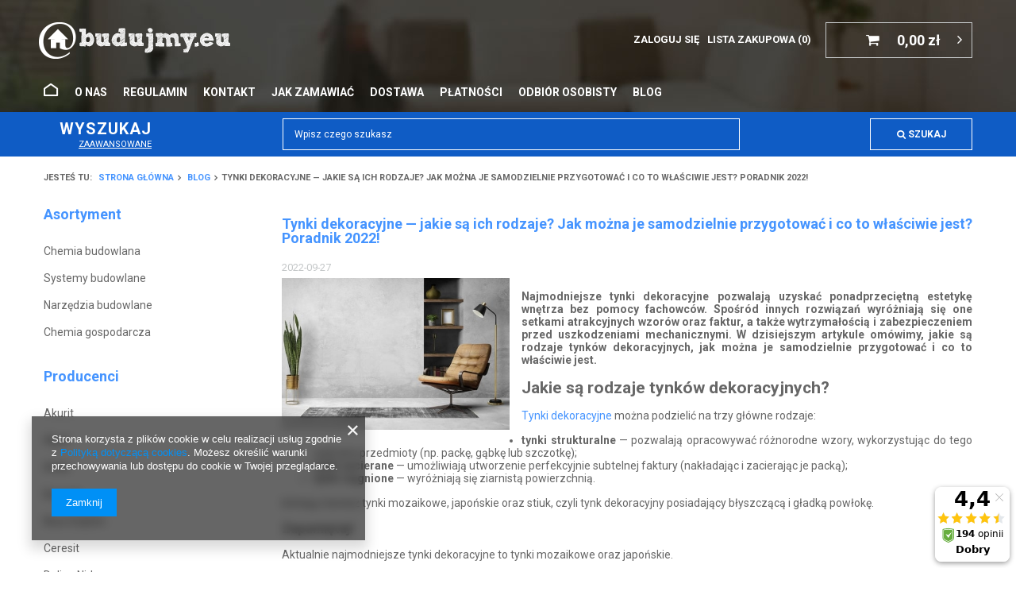

--- FILE ---
content_type: text/html; charset=utf-8
request_url: https://budujmy.eu/pl/blog/tynki-dekoracyjne-jakie-sa-ich-rodzaje-jak-mozna-je-samodzielnie-przygotowac-i-co-to-wlasciwie-jest-poradnik-2022-1664281552.html
body_size: 19431
content:
<!DOCTYPE html>
<html lang="pl" ><head><meta name='viewport' content='user-scalable=no, initial-scale = 1.0, maximum-scale = 1.0, width=device-width'/> <meta http-equiv="Content-Type" content="text/html; charset=utf-8"><meta http-equiv="X-UA-Compatible" content="IE=edge"><title>Tynki dekoracyjne — jakie są ich rodzaje? Jak można je samodzielnie przygotować i co to właściwie jest? Poradnik 2022! – Budujmy.eu</title><meta name="description" content="Tynki dekoracyjne — jakie są ich rodzaje? Jak można je samodzielnie przygotować i co to właściwie jest? Poradnik 2022! ⭐ Sprawdź! ⭐ Budujmy.eu"><link rel="icon" href="/gfx/pol/favicon.ico"><meta name="theme-color" content="#0090f6"><meta name="msapplication-navbutton-color" content="#0090f6"><meta name="apple-mobile-web-app-status-bar-style" content="#0090f6"><link rel="stylesheet" type="text/css" href="/gfx/pol/style.css.gzip?r=1614871998"><link rel="preload" as="font" type="font/woff" href="/gfx/pol/fontello.woff#1" crossorigin="anonymous"><link rel="preconnect" href="https://fonts.gstatic.com" crossorigin=""><link rel="preload" as="style" href="https://fonts.googleapis.com/css2?family=Roboto:wght@300;400;500;700"><link rel="stylesheet" media="print" onload="this.media='all'" href="https://fonts.googleapis.com/css2?family=Roboto:wght@300;400;500;700"><noscript><link rel="stylesheet" href="https://fonts.googleapis.com/css2?family=Roboto:wght@300;400;500;700"></noscript><script>
                    
                        var app_shop = {
                            urls: {
                                prefix: 'data="/gfx/'.replace('data="', '') + 'pol/'
                            },
                            vars: {},
                            txt: {},
                            fn: {},
                            fnrun: {},
                            files: []
                        };
                    </script><script src="/gfx/pol/shop.js.gzip?r=1614871998"></script><meta name="robots" content="index,follow"><meta name="rating" content="general"><meta name="Author" content="B plus B na bazie IdoSell (www.idosell.com/shop).">
<!-- Begin LoginOptions html -->

<style>
#client_new_social .service_item[data-name="service_Apple"]:before, 
#cookie_login_social_more .service_item[data-name="service_Apple"]:before,
.oscop_contact .oscop_login__service[data-service="Apple"]:before {
    display: block;
    height: 2.6rem;
    content: url('/gfx/standards/apple.svg?r=1743165583');
}
.oscop_contact .oscop_login__service[data-service="Apple"]:before {
    height: auto;
    transform: scale(0.8);
}
#client_new_social .service_item[data-name="service_Apple"]:has(img.service_icon):before,
#cookie_login_social_more .service_item[data-name="service_Apple"]:has(img.service_icon):before,
.oscop_contact .oscop_login__service[data-service="Apple"]:has(img.service_icon):before {
    display: none;
}
</style>

<!-- End LoginOptions html -->

<!-- Open Graph -->
<meta property="og:type" content="article"><meta property="og:url" content="https://budujmy.eu/pl/blog/tynki-dekoracyjne-jakie-sa-ich-rodzaje-jak-mozna-je-samodzielnie-przygotowac-i-co-to-wlasciwie-jest-poradnik-2022-1664281552.html
"><meta property="og:title" content="Tynki dekoracyjne — jakie są ich rodzaje? Jak można je samodzielnie przygotować i co to właściwie jest? Poradnik 2022!"><meta property="og:description" content="Nie wiesz, jakie są zalety wykorzystania tynków dekoracyjnych? Przeczytaj dzisiejszy artykuł i dowiedz się najważniejszych informacji o ozdabianiu wnętrza tynkami dekoracyjnymi. Podpowiadamy również, czym właściwie są te materiały! Zapraszamy do lektury dzisiejszego wpisu!"><meta property="og:site_name" content="B plus B"><meta property="og:locale" content="pl_PL"><meta property="og:image" content="https://budujmy.eu/data/include/img/news/1664281552.jpg"><meta property="og:image:width" content="500"><meta property="og:image:height" content="333"><link rel="manifest" href="https://budujmy.eu/data/include/pwa/1/manifest.json?t=3"><meta name="apple-mobile-web-app-capable" content="yes"><meta name="apple-mobile-web-app-status-bar-style" content="black"><meta name="apple-mobile-web-app-title" content="budujmy.eu"><link rel="apple-touch-icon" href="/data/include/pwa/1/icon-128.png"><link rel="apple-touch-startup-image" href="/data/include/pwa/1/logo-512.png" /><meta name="msapplication-TileImage" content="/data/include/pwa/1/icon-144.png"><meta name="msapplication-TileColor" content="#2F3BA2"><meta name="msapplication-starturl" content="/"><script type="application/javascript">var _adblock = true;</script><script async src="/data/include/advertising.js"></script><script type="application/javascript">var statusPWA = {
                online: {
                    txt: "Połączono z internetem",
                    bg: "#5fa341"
                },
                offline: {
                    txt: "Brak połączenia z internetem",
                    bg: "#eb5467"
                }
            }</script><script async type="application/javascript" src="/ajax/js/pwa_online_bar.js?v=1&r=6"></script><script >
window.dataLayer = window.dataLayer || [];
window.gtag = function gtag() {
dataLayer.push(arguments);
}
gtag('consent', 'default', {
'ad_storage': 'denied',
'analytics_storage': 'denied',
'ad_personalization': 'denied',
'ad_user_data': 'denied',
'wait_for_update': 500
});

gtag('set', 'ads_data_redaction', true);
</script><script  class='google_consent_mode_update'>
gtag('consent', 'update', {
'ad_storage': 'granted',
'analytics_storage': 'granted',
'ad_personalization': 'granted',
'ad_user_data': 'granted'
});
</script>
<!-- End Open Graph -->

<link rel="canonical" href="https://budujmy.eu/pl/blog/tynki-dekoracyjne-jakie-sa-ich-rodzaje-jak-mozna-je-samodzielnie-przygotowac-i-co-to-wlasciwie-jest-poradnik-2022-1664281552.html" />

                <!-- Global site tag (gtag.js) -->
                <script  async src="https://www.googletagmanager.com/gtag/js?id=AW-11011315539"></script>
                <script >
                    window.dataLayer = window.dataLayer || [];
                    window.gtag = function gtag(){dataLayer.push(arguments);}
                    gtag('js', new Date());
                    
                    gtag('config', 'AW-11011315539', {"allow_enhanced_conversions":true});
gtag('config', 'G-G3BP0X42QJ');

                </script>
                            <!-- Google Tag Manager -->
                    <script >(function(w,d,s,l,i){w[l]=w[l]||[];w[l].push({'gtm.start':
                    new Date().getTime(),event:'gtm.js'});var f=d.getElementsByTagName(s)[0],
                    j=d.createElement(s),dl=l!='dataLayer'?'&l='+l:'';j.async=true;j.src=
                    'https://www.googletagmanager.com/gtm.js?id='+i+dl;f.parentNode.insertBefore(j,f);
                    })(window,document,'script','dataLayer','GTM-NDKJKZ55 ');</script>
            <!-- End Google Tag Manager -->
<!-- Begin additional html or js -->


<!--22|1|20-->
<script>(function() {
  var _fbq = window._fbq || (window._fbq = []);
  if (!_fbq.loaded) {
    var fbds = document.createElement('script');
    fbds.async = true;
    fbds.src = '//connect.facebook.net/en_US/fbds.js';
    var s = document.getElementsByTagName('script')[0];
    s.parentNode.insertBefore(fbds, s);
    _fbq.loaded = true;
  }
  _fbq.push(['addPixelId', '326147427510554']);
})();
window._fbq = window._fbq || [];
window._fbq.push(['track', 'PixelInitialized', {}]);
</script>
<noscript><img height="1" width="1" alt="" style="display:none" src="https://www.facebook.com/tr?id=326147427510554&amp;ev=NoScript" /></noscript>
<!--30|1|26-->
<meta name="google-site-verification" content="cQffP4T7ArRxyiix1w4CC4P42RcUOUWSPA3qMITFNe8" />

<!-- End additional html or js -->
<script>(function(w,d,s,i,dl){w._ceneo = w._ceneo || function () {
w._ceneo.e = w._ceneo.e || []; w._ceneo.e.push(arguments); };
w._ceneo.e = w._ceneo.e || [];dl=dl===undefined?"dataLayer":dl;
const f = d.getElementsByTagName(s)[0], j = d.createElement(s); j.defer = true;
j.src = "https://ssl.ceneo.pl/ct/v5/script.js?accountGuid=" + i + "&t=" +
Date.now() + (dl ? "&dl=" + dl : ""); f.parentNode.insertBefore(j, f);
})(window, document, "script", "c287c25c-4d73-4b86-8e18-83e27d93a18a");</script>
</head><body><script>
                    var script = document.createElement('script');
                    script.src = app_shop.urls.prefix + 'envelope.js';

                    document.getElementsByTagName('body')[0].insertBefore(script, document.getElementsByTagName('body')[0].firstChild);
                </script><div id="container" class="blog-item_page container"><header class="d-flex flex-nowrap flex-md-wrap mx-md-n3 commercial_banner"><script class="ajaxLoad">
                app_shop.vars.vat_registered = "true";
                app_shop.vars.currency_format = "###,##0.00";
                
                    app_shop.vars.currency_before_value = false;
                
                    app_shop.vars.currency_space = true;
                
                app_shop.vars.symbol = "zł";
                app_shop.vars.id= "PLN";
                app_shop.vars.baseurl = "http://budujmy.eu/";
                app_shop.vars.sslurl= "https://budujmy.eu/";
                app_shop.vars.curr_url= "%2Fpl%2Fblog%2Ftynki-dekoracyjne-jakie-sa-ich-rodzaje-jak-mozna-je-samodzielnie-przygotowac-i-co-to-wlasciwie-jest-poradnik-2022-1664281552.html";
                

                var currency_decimal_separator = ',';
                var currency_grouping_separator = ' ';

                
                    app_shop.vars.blacklist_extension = ["exe","com","swf","js","php"];
                
                    app_shop.vars.blacklist_mime = ["application/javascript","application/octet-stream","message/http","text/javascript","application/x-deb","application/x-javascript","application/x-shockwave-flash","application/x-msdownload"];
                
                    app_shop.urls.contact = "/pl/contact.html";
                </script><div id="viewType" style="display:none"></div><div id="logo" class="col-md-3 d-flex align-items-center"><a href="/" target="_self"><img src="/data/gfx/mask/pol/logo_1_big.png" alt="Internetowy sklep budowlany" width="241" height="47"></a></div><div id="menu_settings" class="col-md-7 px-0 px-md-3 d-flex align-items-center justify-content-end"><div id="menu_additional"><a class="account_link" href="https://budujmy.eu/pl/login.html">Zaloguj się</a><a href="/basketedit.php?mode=2" class="wishlist_link">
                            Lista zakupowa
							<span>0</span></a></div></div><form action="https://budujmy.eu/pl/search.html" method="get" id="menu_search" class="col-md-4 d-md-none"><label class="d-md-none"><i class="icon-search"></i></label><div><div class="form-group"><input id="menu_search_text" type="text" name="text" class="catcomplete" placeholder="Wpisz czego szukasz"></div><button type="submit"><i class="icon-search"></i></button><a href="https://budujmy.eu/pl/searching.html" title=""><i class="icon-remove d-md-none"></i></a></div></form><div id="menu_basket" class="col-md-2 px-0 pr-md-3 topBasket"><a class="topBasket__sub" href="/basketedit.php"><span class="badge badge-info"></span><strong class="topBasket__price" style="display: none;">0,00 zł</strong></a><div class="topBasket__details --products" style="display: none;"><div class="topBasket__block --labels"><label class="topBasket__item --name">Produkt</label><label class="topBasket__item --sum">Ilość</label><label class="topBasket__item --prices">Cena</label></div><div class="topBasket__block --products"></div></div><div class="topBasket__details --shipping" style="display: none;"><span class="topBasket__name">Koszt dostawy od</span><span id="shipppingCost"></span></div><script>
                        app_shop.vars.cache_html = true;
                    </script></div><nav id="menu_categories3" class=" col-md-12 px-0 px-md-3"><div class="navbar-toggler"><i class="icon-reorder"></i></div><div class="navbar-collapse" id="menu_navbar3"><ul class="navbar-nav mx-md-n2"><li class="nav-item"><a  href="/" target="_self" title="Strona główna" class="nav-link nav-gfx" ><img alt="Strona główna" title="Strona główna" src="/data/gfx/pol/navigation/1_3_i_102.png"><span class="gfx_lvl_1 d-none">Strona główna</span></a></li><li class="nav-item"><a  href="/pl/about/o-nas-3.html" target="_self" title="O nas" class="nav-link" >O nas</a></li><li class="nav-item"><a  href="/pl/terms/regulamin-44.html" target="_self" title="Regulamin" class="nav-link" >Regulamin</a></li><li class="nav-item"><a  href="/contact.php" target="_self" title="Kontakt" class="nav-link" >Kontakt</a></li><li class="nav-item"><a  href="/pl/about/jak-zamawiac-14.html" target="_self" title="Jak zamawiać" class="nav-link" >Jak zamawiać</a></li><li class="nav-item"><a  href="/pl/about/dostawa-31.html" target="_self" title="Dostawa" class="nav-link" >Dostawa</a></li><li class="nav-item"><a  href="/pl/payments.html" target="_blank" title="Płatności" class="nav-link" >Płatności</a></li><li class="nav-item"><a  href="/pl/about/darmowy-odbior-osobisty-19.html" target="_self" title="Odbiór osobisty" class="nav-link" >Odbiór osobisty</a></li><li class="nav-item"><a  href="https://budujmy.eu/pl/blog.html" target="_self" title="Blog" class="nav-link" >Blog</a></li></ul></div></nav><form action="/search.php" method="get" id="menu_search_desktop" class="col-md-12 d-none d-md-block"><div class="menu_search_sub" action="https://budujmy.eu/pl/search.html"><div class="menu_search_label"><span class="label_txt">Wyszukaj</span><a href="/searching.php" title="Wyszukiwanie zaawansowane">Zaawansowane</a></div><div><div class="form-group"><input id="menu_search_text" type="text" name="text" class="catcomplete" placeholder="Wpisz czego szukasz"></div></div><button type="submit"><i class="icon-search"></i> Szukaj
                    </button></div></form><div class="breadcrumbs col-md-12"><div class="back_button"><button id="back_button"><i class="icon-angle-left"></i> Wstecz</button></div><div class="list_wrapper"><ol><li><span>Jesteś tu:  </span></li><li class="bc-main"><span><a href="/">Strona główna</a></span></li><li class="bc-blog-item"><a href="https://budujmy.eu/pl/blog.html">
                                    Blog
                                </a></li><li class="bc-active bc-blog-item"><span>Tynki dekoracyjne — jakie są ich rodzaje? Jak można je samodzielnie przygotować i co to właściwie jest? Poradnik 2022!</span></li></ol></div></div></header><div id="layout" class="row clearfix"><aside class="col-md-3"><nav id="menu_categories" class="col-md-12 px-0"><h2 class="big_label"><a href="/categories.php" title="Kliknij, by zobaczyć wszystkie kategorie">Asortyment</a></h2><button type="button" class="navbar-toggler"><i class="icon-reorder"></i></button><div class="navbar-collapse" id="menu_navbar"><ul class="navbar-nav"><li class="nav-item"><a  href="/pl/menu/chemia-budowlana-914.html" target="_self" title="Chemia budowlana" class="nav-link" >Chemia budowlana</a><ul class="navbar-subnav"><li class="nav-item"><a class="nav-link" href="/pl/menu/hydroizolacje-1012.html" target="_self">Hydroizolacje</a><ul class="navbar-subsubnav"><li class="nav-item"><a class="nav-link" href="/pl/menu/izolacje-bitumiczne-982.html" target="_self">Izolacje bitumiczne</a></li><li class="nav-item"><a class="nav-link" href="/pl/menu/izolacje-dachow-1189.html" target="_self">Izolacje dachów</a></li><li class="nav-item"><a class="nav-link" href="/pl/menu/folie-w-plynie-1072.html" target="_self">Folie w płynie</a></li><li class="nav-item"><a class="nav-link" href="/pl/menu/srodki-do-iniekcji-1045.html" target="_self">Środki do iniekcji</a></li><li class="nav-item"><a class="nav-link" href="/pl/menu/papy-w-plynie-931.html" target="_self">Papy w płynie</a></li><li class="nav-item"><a class="nav-link" href="/pl/menu/hydroizolacja-balkonu-tarasu-1073.html" target="_self">Hydroizolacja balkonu, tarasu</a></li><li class="nav-item"><a class="nav-link" href="/pl/menu/izolacja-fundamentow-1080.html" target="_self">Izolacja fundamentów</a></li></ul></li><li class="nav-item"><a class="nav-link" href="/pl/menu/uszczelniacze-1057.html" target="_self">Uszczelniacze</a><ul class="navbar-subsubnav"><li class="nav-item"><a class="nav-link" href="/pl/menu/uszczelniacze-uniwersalne-1280.html" target="_self">Uszczelniacze uniwersalne</a></li><li class="nav-item"><a class="nav-link" href="/pl/menu/uszczelnienia-dachowe-1188.html" target="_self">Uszczelnienia dachowe</a></li><li class="nav-item"><a class="nav-link" href="/pl/menu/akryle-978.html" target="_blank">Akryle</a></li><li class="nav-item"><a class="nav-link" href="/pl/parameters/piana-niskoprezna-482.html" target="_self">Piany</a></li><li class="nav-item"><a class="nav-link" href="/pl/menu/tasmy-usczelki-maty-1239.html" target="_self">Taśmy, usczelki, maty</a></li><li class="nav-item"><a class="nav-link" href="/pl/menu/uszczelniacze-dylatacyjne-1035.html" target="_self">Uszczelniacze dylatacyjne</a></li><li class="nav-item"><a class="nav-link" href="/pl/menu/uszczelniacze-kominkowe-i-wysokotemperaturowe-1041.html" target="_self">Uszczelniacze kominkowe i wysokotemperaturowe</a></li><li class="nav-item"><a class="nav-link" href="/pl/menu/uszczelniacze-kauczukowe-1240.html" target="_self">Uszczelniacze kauczukowe</a></li><li class="nav-item"><a class="nav-link" href="/pl/menu/sznury-dylatacyjne-1278.html" target="_self">Sznury dylatacyjne</a></li></ul></li><li class="nav-item"><a class="nav-link" href="/pl/menu/fugi-936.html" target="_self">Fugi</a><ul class="navbar-subsubnav"><li class="nav-item"><a class="nav-link" href="/pl/menu/fugi-cementowe-937.html" target="_self">Fugi cementowe</a></li><li class="nav-item"><a class="nav-link" href="/pl/menu/fuga-wodoszczelna-939.html" target="_self">Fuga wodoszczelna</a></li><li class="nav-item"><a class="nav-link" href="/pl/menu/fuga-epoksydowa-942.html" target="_self">Fuga epoksydowa</a></li><li class="nav-item"><a class="nav-link" href="/pl/menu/fuga-elastyczna-943.html" target="_self">Fuga elastyczna</a></li><li class="nav-item"><a class="nav-link" href="/pl/menu/fuga-do-kostki-brukowej-944.html" target="_self">Fuga do kostki brukowej</a></li><li class="nav-item"><a class="nav-link" href="/pl/menu/fuga-do-kamienia-naturalnego-1157.html" target="_self">Fuga do kamienia naturalnego </a></li><li class="nav-item"><a class="nav-link" href="/pl/menu/dodatki-do-fug-i-silikonow-1164.html" target="_self">Dodatki do fug i silikonów</a></li></ul></li><li class="nav-item"><a class="nav-link" href="/pl/menu/silikony-1028.html" target="_self">Silikony</a><ul class="navbar-subsubnav"><li class="nav-item"><a class="nav-link" href="/pl/menu/silikony-neutralne-1036.html" target="_self">Silikony neutralne</a></li><li class="nav-item"><a class="nav-link" href="/pl/menu/silikony-sanitarne-1037.html" target="_self">Silikony sanitarne</a></li><li class="nav-item"><a class="nav-link" href="/pl/menu/silikony-uniwersalne-1039.html" target="_self">Silikony uniwersalne</a></li><li class="nav-item"><a class="nav-link" href="/pl/menu/silikony-specjalistyczne-1241.html" target="_self">Silikony specjalistyczne</a></li></ul></li><li class="nav-item"><a class="nav-link" href="/pl/menu/kleje-972.html" target="_self">Kleje</a><ul class="navbar-subsubnav"><li class="nav-item"><a class="nav-link" href="/pl/menu/kleje-cementowe-973.html" target="_self">Kleje cementowe</a></li><li class="nav-item"><a class="nav-link" href="/pl/menu/kleje-epoksydowe-975.html" target="_self">Kleje epoksydowe</a></li><li class="nav-item"><a class="nav-link" href="/pl/menu/kleje-gipsowe-976.html" target="_self">Kleje gipsowe</a></li><li class="nav-item"><a class="nav-link" href="/pl/menu/kleje-kontaktowe-985.html" target="_self">Kleje kontaktowe</a></li><li class="nav-item"><a class="nav-link" href="/pl/menu/kleje-montazowe-986.html" target="_self">Kleje montażowe</a></li><li class="nav-item"><a class="nav-link" href="/pl/menu/kleje-poliuretanowe-987.html" target="_self">Kleje poliuretanowe</a></li><li class="nav-item"><a class="nav-link" href="/pl/menu/kleje-termotopliwe-988.html" target="_self">Kleje termotopliwe</a></li><li class="nav-item"><a class="nav-link" href="/pl/menu/kleje-uniwersalne-989.html" target="_self">Kleje uniwersalne</a></li><li class="nav-item"><a class="nav-link" href="/pl/menu/kleje-do-aluminium-991.html" target="_self">Kleje do aluminium</a></li><li class="nav-item"><a class="nav-link" href="/pl/menu/kleje-do-drewna-992.html" target="_self">Kleje do drewna</a></li><li class="nav-item"><a class="nav-link" href="/pl/menu/kleje-do-kamienia-993.html" target="_self">Kleje do kamienia</a></li><li class="nav-item"><a class="nav-link" href="/pl/menu/kleje-do-luster-994.html" target="_self">Kleje do luster</a></li><li class="nav-item"><a class="nav-link" href="/pl/menu/kleje-do-parkietu-996.html" target="_self">Kleje do parkietu</a></li><li class="nav-item"><a class="nav-link" href="/pl/menu/kleje-do-plastiku-pcv-997.html" target="_self">Kleje do plastiku PCV</a></li><li class="nav-item"><a class="nav-link" href="/pl/menu/kleje-do-plytek-998.html" target="_self">Kleje do płytek</a></li><li class="nav-item"><a class="nav-link" href="/pl/menu/kleje-do-plyt-gk-999.html" target="_self">Kleje do płyt GK</a></li><li class="nav-item"><a class="nav-link" href="/pl/menu/kleje-do-tapet-1000.html" target="_self">Kleje do tapet</a></li><li class="nav-item"><a class="nav-link" href="/pl/menu/kleje-do-wykladzin-1001.html" target="_self">Kleje do wykładzin</a></li><li class="nav-item"><a class="nav-link" href="/pl/parameters/kleje-do-izolacji-1129.html" target="_self">Kleje do izolacji</a></li><li class="nav-item"><a class="nav-link" href="/pl/menu/kleje-do-paneli-1282.html" target="_self">Kleje do paneli</a></li></ul></li><li class="nav-item"><a class="nav-link" href="/pl/menu/farby-i-efekty-dekoracyjne-922.html" target="_self">Farby i efekty dekoracyjne</a><ul class="navbar-subsubnav"><li class="nav-item"><a class="nav-link" href="/pl/menu/-farby-tablicowe-i-magnetyczne-933.html" target="_self"> Farby tablicowe i magnetyczne</a></li><li class="nav-item"><a class="nav-link" href="/pl/menu/pigmenty-do-farb-1020.html" target="_self">Pigmenty do farb</a></li><li class="nav-item"><a class="nav-link" href="/pl/menu/efekty-dekoracyjne-1246.html" target="_self">Efekty dekoracyjne</a></li><li class="nav-item"><a class="nav-link" href="/pl/menu/beton-dekoracyjny-935.html" target="_self">Beton dekoracyjny</a></li><li class="nav-item"><a class="nav-link" href="/pl/menu/werniksy-i-woski-1247.html" target="_self">Werniksy i woski</a></li><li class="nav-item"><a class="nav-link" href="/pl/menu/lakiery-dekoracyjne-1248.html" target="_self">Lakiery dekoracyjne</a></li><li class="nav-item"><a class="nav-link" href="/pl/menu/farby-dekoracyjne-1245.html" target="_self">Farby dekoracyjne</a></li><li class="nav-item"><a class="nav-link" href="/pl/menu/farby-biale-1274.html" target="_self">Farby białe</a></li></ul></li><li class="nav-item"><a class="nav-link" href="/pl/menu/farby-921.html" target="_self">Farby </a><ul class="navbar-subsubnav"><li class="nav-item"><a class="nav-link" href="/pl/menu/farby-elewacyjne-927.html" target="_self">Farby elewacyjne</a></li><li class="nav-item"><a class="nav-link" href="/pl/menu/lakiery-i-lakierobejce-do-drewna-934.html" target="_self">Lakiery i lakierobejce do drewna</a></li><li class="nav-item"><a class="nav-link" href="/pl/menu/farby-drogowe-984.html" target="_self">Farby drogowe</a></li><li class="nav-item"><a class="nav-link" href="/pl/parameters/farby-do-betonu-lakma-1090.html" target="_self">Farby do betonu </a></li><li class="nav-item"><a class="nav-link" href="/pl/menu/farby-podkladowe-1153.html" target="_self">Farby podkładowe</a></li><li class="nav-item"><a class="nav-link" href="/pl/menu/farby-zewnetrzne-1154.html" target="_self">Farby zewnętrzne</a></li><li class="nav-item"><a class="nav-link" href="/pl/menu/farby-do-kamienia-1155.html" target="_self">Farby do kamienia</a></li><li class="nav-item"><a class="nav-link" href="/pl/menu/farba-do-kostki-brukowej-1156.html" target="_self">Farba do kostki brukowej</a></li><li class="nav-item"><a class="nav-link" href="/pl/menu/farby-antykorozyjne-1165.html" target="_self">Farby antykorozyjne</a></li><li class="nav-item"><a class="nav-link" href="/pl/menu/farby-do-mebli-1244.html" target="_self">Farby do mebli</a></li><li class="nav-item"><a class="nav-link" href="/pl/menu/farby-epoksydowe-1273.html" target="_self">Farby epoksydowe</a></li><li class="nav-item"><a class="nav-link" href="/pl/menu/farby-do-drewna-923.html" target="_self">Farby do drewna</a></li><li class="nav-item"><a class="nav-link" href="/pl/menu/farby-do-metalu-924.html" target="_self">Farby do metalu</a></li></ul></li><li class="nav-item"><a class="nav-link" href="/pl/menu/tynki-1046.html" target="_self">Tynki</a><ul class="navbar-subsubnav"><li class="nav-item"><a class="nav-link" href="/pl/menu/tynki-akrylowe-1047.html" target="_self">Tynki akrylowe</a></li><li class="nav-item"><a class="nav-link" href="/pl/menu/tynki-dekoracyjne-1049.html" target="_self">Tynki dekoracyjne</a></li><li class="nav-item"><a class="nav-link" href="/pl/menu/tynki-mineralne-1051.html" target="_self">Tynki mineralne</a></li><li class="nav-item"><a class="nav-link" href="/pl/menu/tynki-mozaikowe-1052.html" target="_self">Tynki mozaikowe</a></li><li class="nav-item"><a class="nav-link" href="/pl/menu/tynki-renowacyjne-1053.html" target="_self">Tynki renowacyjne</a></li><li class="nav-item"><a class="nav-link" href="/pl/menu/tynki-wapienne-1054.html" target="_self">Tynki wapienne</a></li><li class="nav-item"><a class="nav-link" href="/pl/menu/tynk-wewnetrzny-1055.html" target="_self">Tynk wewnętrzny</a></li><li class="nav-item"><a class="nav-link" href="/pl/menu/tynki-zewnetrzne-1056.html" target="_self">Tynki zewnętrzne</a></li><li class="nav-item"><a class="nav-link" href="/pl/parameters/tynk-drewnopodobny-552.html" target="_self">Tynk drewnopodobny</a></li><li class="nav-item"><a class="nav-link" href="/pl/menu/tynk-silikatowy-1158.html" target="_self">Tynk silikatowy</a></li></ul></li><li class="nav-item"><a class="nav-link" href="/pl/menu/posadzki-podlogi-1022.html" target="_self">Posadzki, podłogi</a><ul class="navbar-subsubnav"><li class="nav-item"><a class="nav-link" href="/pl/menu/zaprawy-posadzkowe-1023.html" target="_self">Zaprawy posadzkowe</a></li><li class="nav-item"><a class="nav-link" href="/pl/menu/posadzki-zywiczne-1025.html" target="_self">Posadzki żywiczne</a></li><li class="nav-item"><a class="nav-link" href="/pl/menu/wylewki-samopoziomujace-1027.html" target="_self">Wylewki samopoziomujące</a></li><li class="nav-item"><a class="nav-link" href="/pl/menu/naprawa-betonu-918.html" target="_self">Naprawa betonu</a></li><li class="nav-item"><a class="nav-link" href="/pl/menu/produkty-do-betonu-981.html" target="_self">Produkty do betonu</a></li><li class="nav-item"><a class="nav-link" href="/pl/menu/dodatki-do-betonu-919.html" target="_self">Dodatki do betonu</a></li><li class="nav-item"><a class="nav-link" href="/pl/menu/farby-do-posadzki-917.html" target="_self">Farby do posadzki</a></li><li class="nav-item"><a class="nav-link" href="/pl/menu/produkty-do-parkietow-i-wykladzin-1243.html" target="_self">Produkty do parkietów i wykładzin </a></li></ul></li><li class="nav-item"><a class="nav-link" href="/pl/menu/impregnaty-i-oleje-1249.html" target="_self">Impregnaty i oleje</a><ul class="navbar-subsubnav"><li class="nav-item"><a class="nav-link" href="/pl/menu/impregnaty-do-fug-i-spoin-1250.html" target="_self">Impregnaty do fug i spoin</a></li><li class="nav-item"><a class="nav-link" href="/pl/menu/impregnaty-do-cegly-1252.html" target="_self">Impregnaty do cegły</a></li><li class="nav-item"><a class="nav-link" href="/pl/menu/impregnaty-do-kostki-brukowej-1253.html" target="_self">Impregnaty do kostki brukowej</a></li><li class="nav-item"><a class="nav-link" href="/pl/menu/impreganty-do-betonu-i-kamienia-1254.html" target="_self">Impreganty do betonu i kamienia</a></li><li class="nav-item"><a class="nav-link" href="/pl/menu/impregnaty-i-oleje-do-klinkieru-1255.html" target="_self">Impregnaty i oleje do klinkieru</a></li><li class="nav-item"><a class="nav-link" href="/pl/menu/impregnaty-do-deski-kompozytowej-1275.html" target="_self">Impregnaty do deski kompozytowej</a></li><li class="nav-item"><a class="nav-link" href="/pl/menu/impregnaty-do-drewna-1256.html" target="_self">Impregnaty do drewna</a></li><li class="nav-item"><a class="nav-link" href="/pl/menu/oleje-do-drewna-1257.html" target="_self">Oleje do drewna</a></li></ul></li><li class="nav-item"><a class="nav-link" href="/pl/menu/gladzie-szpachle-948.html" target="_self">Gładzie, szpachle</a><ul class="navbar-subsubnav"><li class="nav-item"><a class="nav-link" href="/pl/menu/gladzie-cementowe-949.html" target="_self">Gładzie cementowe</a></li><li class="nav-item"><a class="nav-link" href="/pl/menu/gladzie-gipsowe-950.html" target="_self">Gładzie gipsowe</a></li><li class="nav-item"><a class="nav-link" href="/pl/menu/gladzie-polimerowe-951.html" target="_self">Gładzie polimerowe</a></li><li class="nav-item"><a class="nav-link" href="/pl/menu/gladzie-szpachlowe-952.html" target="_self">Gładzie szpachlowe</a></li></ul></li><li class="nav-item"><a class="nav-link" href="/pl/menu/grunty-podklady-954.html" target="_self">Grunty, podkłady</a><ul class="navbar-subsubnav"><li class="nav-item"><a class="nav-link" href="/pl/menu/grunty-specjalne-956.html" target="_self">Grunty specjalne</a></li><li class="nav-item"><a class="nav-link" href="/pl/menu/grunty-bitumiczne-959.html" target="_self">Grunty bitumiczne</a></li><li class="nav-item"><a class="nav-link" href="/pl/menu/grunty-epoksydowe-962.html" target="_self">Grunty epoksydowe</a></li><li class="nav-item"><a class="nav-link" href="/pl/menu/grunty-pod-farbe-964.html" target="_self">Grunty pod farbę</a></li><li class="nav-item"><a class="nav-link" href="/pl/menu/grunty-pod-tynk-965.html" target="_self">Grunty pod tynk</a></li><li class="nav-item"><a class="nav-link" href="/pl/menu/grunty-uniwersalne-967.html" target="_self">Grunty uniwersalne</a></li></ul></li><li class="nav-item"><a class="nav-link" href="/pl/menu/zaprawy-budowlane-1058.html" target="_self">Zaprawy budowlane</a><ul class="navbar-subsubnav"><li class="nav-item"><a class="nav-link" href="/pl/menu/plastyfikatory-i-dodatki-do-zapraw-1059.html" target="_self">Plastyfikatory i dodatki do zapraw</a></li><li class="nav-item"><a class="nav-link" href="/pl/menu/zaprawy-cementowe-1060.html" target="_self">Zaprawy cementowe</a></li><li class="nav-item"><a class="nav-link" href="/pl/menu/zaprawy-do-klinkieru-1062.html" target="_self">Zaprawy do klinkieru</a></li><li class="nav-item"><a class="nav-link" href="/pl/menu/zaprawy-klejowe-1063.html" target="_self">Zaprawy klejowe</a></li><li class="nav-item"><a class="nav-link" href="/pl/menu/zaprawy-montazowe-1064.html" target="_self">Zaprawy montażowe</a></li><li class="nav-item"><a class="nav-link" href="/pl/menu/zaprawy-murarskie-1065.html" target="_self">Zaprawy murarskie</a></li><li class="nav-item"><a class="nav-link" href="/pl/menu/zaprawy-szybkowiazace-1067.html" target="_self">Zaprawy szybkowiążące</a></li><li class="nav-item"><a class="nav-link" href="/pl/menu/zaprawy-uszczelniajace-1069.html" target="_self">Zaprawy uszczelniające</a></li><li class="nav-item"><a class="nav-link" href="/pl/menu/zaprawy-wodoszczelne-1070.html" target="_self">Zaprawy wodoszczelne</a></li><li class="nav-item"><a class="nav-link" href="/pl/menu/zaprawa-do-styropianu-1159.html" target="_self">Zaprawa do styropianu</a></li><li class="nav-item"><a class="nav-link" href="/pl/parameters/zaprawy-wyrownujace-971.html" target="_self">Zaprawy wyrównujące</a></li></ul></li><li class="nav-item"><a class="nav-link" href="/pl/menu/srodki-antykorozyjne-1013.html" target="_self">Środki antykorozyjne</a></li><li class="nav-item"><a class="nav-link" href="/pl/menu/mocowanie-chemiczne-1015.html" target="_self">Mocowanie chemiczne</a></li><li class="nav-item"><a class="nav-link" href="/pl/menu/lepiki-do-papy-1267.html" target="_self">Lepiki do papy</a></li></ul></li><li class="nav-item"><a  href="/pl/menu/systemy-budowlane-1088.html" target="_self" title="Systemy budowlane" class="nav-link" >Systemy budowlane</a><ul class="navbar-subnav"><li class="nav-item"><a class="nav-link" href="/pl/menu/systemy-izolacji-1071.html" target="_self">Systemy izolacji</a><ul class="navbar-subsubnav"><li class="nav-item"><a class="nav-link" href="/pl/menu/hydroizolacje-dachu-1074.html" target="_self">Hydroizolacje dachu</a></li><li class="nav-item"><a class="nav-link" href="/pl/menu/hydroizolacja-fundamentow-piwnicy-1075.html" target="_self">Hydroizolacja fundamentów, piwnicy</a></li><li class="nav-item"><a class="nav-link" href="/pl/menu/hydroizolacja-lazienki-1076.html" target="_self">Hydroizolacja łazienki</a></li><li class="nav-item"><a class="nav-link" href="/pl/menu/izolacja-scian-muru-1077.html" target="_self">Izolacja ścian, muru</a></li><li class="nav-item"><a class="nav-link" href="/pl/menu/izolacja-posadzki-1079.html" target="_self">Izolacja posadzki</a></li><li class="nav-item"><a class="nav-link" href="/pl/menu/izolacja-bitumiczna-1082.html" target="_self">Izolacja bitumiczna</a></li><li class="nav-item"><a class="nav-link" href="/pl/menu/izolacja-mineralna-1083.html" target="_self">Izolacja mineralna</a></li><li class="nav-item"><a class="nav-link" href="/pl/menu/mata-wygluszajaca-1084.html" target="_self">Mata wygłuszająca</a></li><li class="nav-item"><a class="nav-link" href="/pl/menu/powloka-zywiczna-1086.html" target="_self">Powłoka żywiczna</a></li><li class="nav-item"><a class="nav-link" href="/pl/menu/maty-termoizolacyjne-1117.html" target="_self">Maty termoizolacyjne</a></li><li class="nav-item"><a class="nav-link" href="/pl/parameters/maty-kompensacyjne-706.html" target="_self">Maty kompensacyjne </a></li><li class="nav-item"><a class="nav-link" href="/pl/parameters/powloka-wodoszczelna-425.html" target="_self">Powłoki wodoszczelne</a></li><li class="nav-item"><a class="nav-link" href="/pl/parameters/srodki-hydrofobizujace-652.html" target="_self">Środki hydrofobizujące </a></li><li class="nav-item"><a class="nav-link" href="/pl/parameters/tasmy-izolacyjne-634.html" target="_self">Taśmy i uszczelki hydroizolacyjne</a></li><li class="nav-item"><a class="nav-link" href="/pl/parameters/tasma-butylowa-594.html" target="_self">Taśma butylowa</a></li><li class="nav-item"><a class="nav-link" href="/pl/menu/folie-budowlane-1277.html" target="_self">Folie budowlane</a></li></ul></li><li class="nav-item"><a class="nav-link" href="/pl/menu/systemy-ocieplen-1089.html" target="_self">Systemy ociepleń</a><ul class="navbar-subsubnav"><li class="nav-item"><a class="nav-link" href="https://budujmy.eu/pl/menu/tynki-zewnetrzne-1056.html" target="_self">Tynki</a></li><li class="nav-item"><a class="nav-link" href="https://budujmy.eu/pl/menu/farby-elewacyjne-927.html" target="_self">Farby</a></li><li class="nav-item"><a class="nav-link" href="/pl/menu/siatka-elewacyjna-1087.html" target="_self">Siatka elewacyjna</a></li><li class="nav-item"><a class="nav-link" href="/pl/menu/deski-elewacyjne-1121.html" target="_self">Deski elewacyjne</a></li><li class="nav-item"><a class="nav-link" href="/pl/menu/kolki-do-styropianu-1276.html" target="_self">Kołki do styropianu</a></li></ul></li><li class="nav-item"><a class="nav-link" href="/pl/menu/systemy-renowacji-1091.html" target="_self">Systemy renowacji</a><ul class="navbar-subsubnav"><li class="nav-item"><a class="nav-link" href="/pl/menu/tynki-i-dodatki-renowacyjne-1260.html" target="_self">Tynki i dodatki renowacyjne</a></li><li class="nav-item"><a class="nav-link" href="/pl/menu/renowacja-kostki-brukowej-1261.html" target="_self">Renowacja kostki brukowej</a></li></ul></li><li class="nav-item"><a class="nav-link" href="/pl/menu/sucha-zabudowa-1177.html" target="_self">Sucha zabudowa</a></li></ul></li><li class="nav-item"><a  href="/pl/menu/narzedzia-budowlane-1092.html" target="_self" title="Narzędzia budowlane" class="nav-link" >Narzędzia budowlane</a><ul class="navbar-subnav"><li class="nav-item"><a class="nav-link" href="/pl/menu/narzedzia-malarskie-1093.html" target="_self">Narzędzia malarskie</a><ul class="navbar-subsubnav"><li class="nav-item"><a class="nav-link" href="/pl/menu/pedzle-malarskie-1096.html" target="_self">Pędzle malarskie</a></li><li class="nav-item"><a class="nav-link" href="/pl/menu/walki-i-uchwyty-1098.html" target="_self">Wałki i uchwyty</a></li><li class="nav-item"><a class="nav-link" href="/pl/menu/artykuly-i-materialy-scierne-1094.html" target="_self">Artykuły i materiały ścierne</a></li><li class="nav-item"><a class="nav-link" href="/pl/menu/tasmy-malarskie-1097.html" target="_self">Taśmy malarskie</a></li><li class="nav-item"><a class="nav-link" href="/pl/menu/folia-malarska-1095.html" target="_self">Folia malarska</a></li><li class="nav-item"><a class="nav-link" href="/pl/menu/zestaw-do-malowania-1099.html" target="_self">Zestaw do malowania</a></li><li class="nav-item"><a class="nav-link" href="https://budujmy.eu/pl/parameters/tasmy-uszczelniajace-455.html" target="_self">Taśmy uszczelniające </a></li><li class="nav-item"><a class="nav-link" href="/pl/parameters/odcinanie-kolorow-757.html" target="_self">Odcinanie kolorów</a></li></ul></li><li class="nav-item"><a class="nav-link" href="/pl/menu/pace-kielnie-murarskie-1100.html" target="_self">Pace, kielnie murarskie</a></li><li class="nav-item"><a class="nav-link" href="/pl/menu/wyciskacz-pistolet-do-silikonu-1101.html" target="_self">Wyciskacz, pistolet do silikonu</a></li><li class="nav-item"><a class="nav-link" href="/pl/menu/szczotki-zmiotki-szufelki-1102.html" target="_self">Szczotki, zmiotki, szufelki</a></li><li class="nav-item"><a class="nav-link" href="/pl/menu/narzedzia-do-fugowania-spoinowania-1103.html" target="_self">Narzędzia do fugowania, spoinowania</a></li><li class="nav-item"><a class="nav-link" href="/pl/menu/narzedzia-tynkarskie-1262.html" target="_self">Narzędzia tynkarskie</a><ul class="navbar-subsubnav"><li class="nav-item"><a class="nav-link" href="/pl/menu/tasmy-tynkarskie-1263.html" target="_self">Taśmy tynkarskie</a></li><li class="nav-item"><a class="nav-link" href="/pl/menu/folie-tynkarskie-1264.html" target="_self">Folie tynkarskie</a></li></ul></li><li class="nav-item"><a class="nav-link" href="/pl/menu/wyciskacze-i-pistolety-do-mas-1266.html" target="_self">Wyciskacze i pistolety do mas</a></li><li class="nav-item"><a class="nav-link" href="/pl/menu/tasmy-1268.html" target="_self">Taśmy</a><ul class="navbar-subsubnav"><li class="nav-item"><a class="nav-link" href="/pl/menu/tasmy-montazowe-i-naprawcze-1269.html" target="_self">Taśmy montażowe i naprawcze</a></li><li class="nav-item"><a class="nav-link" href="/pl/menu/tasmy-akustyczne-1271.html" target="_self">Taśmy akustyczne</a></li><li class="nav-item"><a class="nav-link" href="/pl/menu/tasmy-specjalistyczne-1272.html" target="_self">Taśmy specjalistyczne</a></li></ul></li></ul></li><li class="nav-item"><a  href="/pl/menu/chemia-gospodarcza-1042.html" target="_self" title="Chemia gospodarcza" class="nav-link" >Chemia gospodarcza</a><ul class="navbar-subnav"><li class="nav-item"><a class="nav-link" href="/pl/menu/domowe-srodki-czyszczace-1043.html" target="_self">Domowe środki czyszczące</a></li><li class="nav-item"><a class="nav-link" href="/pl/menu/rozpuszczalniki-rozcienczalniki-zmywacze-1044.html" target="_self">Rozpuszczalniki, rozcieńczalniki, zmywacze</a></li><li class="nav-item"><a class="nav-link" href="/pl/parameters/czyszczenie-plytek-909.html" target="_self">Specjalistyczne środki czyszczące</a></li><li class="nav-item"><a class="nav-link" href="/pl/menu/srodki-przeciw-grzybom-i-plesniom-1166.html" target="_self">Środki przeciw grzybom i pleśniom </a></li><li class="nav-item"><a class="nav-link" href="/pl/menu/pochlaniacz-wilgoci-1085.html" target="_self">Pochłaniacz wilgoci</a></li></ul></li><li class="nav-item --mobile"><a href="/categories.php" target="_self" class="nav-link" title="Asortyment">
                      Asortyment
                    </a></li><li class="nav-item --mobile"><a href="/producers.php" target="_self" class="nav-link" title="Producenci">
                      Producenci
                    </a></li></ul></div></nav><nav id="menu_categories" class="col-md-12 px-0"><h2 class="big_label"><a href="/pl/producers.html" title="Kliknij, by zobaczyć wszystkie kategorie">Producenci</a></h2><div class="navbar-collapse" id="menu_navbar_producers"><ul class="navbar-nav"><li class="nav-item"><a class="nav-link" href="/pl/producers/akurit-1740133296.html" title="Akurit">Akurit</a></li><li class="nav-item"><a class="nav-link" href="/pl/producers/alpol-1494964476.html" title="Alpol">Alpol</a></li><li class="nav-item"><a class="nav-link" href="/pl/producers/atlas-1313069426.html" title="Atlas">Atlas</a></li><li class="nav-item"><a class="nav-link" href="/pl/producers/baumit-1516040487.html" title="Baumit">Baumit</a></li><li class="nav-item"><a class="nav-link" href="/pl/producers/blue-dolphin-1487330692.html" title="Blue Dolphin">Blue Dolphin</a></li><li class="nav-item"><a class="nav-link" href="/pl/producers/ceresit-1309852995.html" title="Ceresit">Ceresit</a></li><li class="nav-item"><a class="nav-link" href="/pl/producers/dolina-nidy-1313746652.html" title="Dolina Nidy">Dolina Nidy</a></li><li class="nav-item"><a class="nav-link" href="/pl/producers/dorex-1403005261.html" title="Dorex">Dorex</a></li><li class="nav-item"><a class="nav-link" href="/pl/producers/feda-1520851376.html" title="Feda">Feda</a></li><li class="nav-item"><a class="nav-link" href="/pl/producers/franspol-1518528700.html" title="Franspol">Franspol</a></li><li class="nav-item"><a class="nav-link" href="/pl/producers/guardi-1707126330.html" title="Guardi">Guardi</a></li><li class="nav-item"><a class="nav-link" href="/pl/producers/inchem-1661148845.html" title="Inchem">Inchem</a></li><li class="nav-item"><a class="nav-link" href="/pl/producers/isum-1447157868.html" title="ISUM">ISUM</a></li><li class="nav-item"><a class="nav-link" href="/pl/producers/lakma-1532603560.html" title="Lakma">Lakma</a></li><li class="nav-item"><a class="nav-link" href="/pl/producers/megaron-1311919750.html" title="Megaron">Megaron</a></li><li class="nav-item"><a class="nav-link" href="/pl/producers/metylan-1311770576.html" title="Metylan">Metylan</a></li><li class="nav-item"><a class="nav-link" href="/pl/producers/moleko-1571746590.html" title="Moleko">Moleko</a></li><li class="nav-item"><a class="nav-link" href="/pl/producers/murexin-1740133295.html" title="Murexin">Murexin</a></li><li class="nav-item"><a class="nav-link" href="/pl/producers/nexler-1614187853.html" title="Nexler">Nexler</a></li><li class="nav-item"><a class="nav-link" href="/pl/producers/onduline-1612378879.html" title="Onduline">Onduline</a></li><li class="nav-item"><a class="nav-link" href="/pl/producers/pattex-1311860728.html" title="Pattex">Pattex</a></li><li class="nav-item"><a class="nav-link" href="/pl/producers/ponal-1311919716.html" title="Ponal">Ponal</a></li><li class="nav-item"><a class="nav-link" href="/pl/producers/ponteck-1664354882.html" title="Ponteck">Ponteck</a></li><li class="nav-item"><a class="nav-link" href="/pl/producers/schomburg-1497334865.html" title="Schomburg">Schomburg</a></li><li class="nav-item"><a class="nav-link" href="/pl/producers/sopro-1481201635.html" title="Sopro">Sopro</a></li><li class="nav-item"><a class="nav-link" href="/pl/producers/tangit-1311919737.html" title="Tangit">Tangit</a></li><li class="nav-item"><a class="nav-link" href="/pl/producers/tubag-1729591649.html" title="Tubag">Tubag</a></li><li class="nav-item"><a class="nav-link" href="/pl/producers/tytan-1673519171.html" title="Tytan">Tytan</a></li><li class="nav-item"><a class="nav-link" href="/pl/producers/ultrament-1707292604.html" title="Ultrament">Ultrament</a></li><li class="nav-item"><a class="nav-link" href="/pl/producers/uni-grade-1500974838.html" title="Uni Grade">Uni Grade</a></li><li class="nav-item"><a class="nav-link" href="/pl/producers/unicell-poland-1351169049.html" title="Unicell Poland">Unicell Poland</a></li></ul></div></nav><div class="setMobileGrid" data-item="#menu_navbar"></div><div class="setMobileGrid" data-item="#menu_navbar3"></div><div class="setMobileGrid" data-item="#menu_blog"></div><div class="login_menu_block d-lg-none" id="login_menu_block"><a class="sign_in_link" href="/login.php" title=""><i class="icon-user"></i><span>Zaloguj się</span></a><a class="registration_link" href="/client-new.php?register" title=""><i class="icon-lock"></i><span>Zarejestruj się</span></a><a class="order_status_link" href="/order-open.php" title=""><i class="icon-globe"></i><span>Sprawdź status zamówienia</span></a></div><div class="setMobileGrid" data-item="#menu_contact"></div><div class="setMobileGrid" data-item="#menu_settings"></div><div id="menu_blog"><div id="menu_blog_bydates" class="menu_blog_box"><a class="menu_categories_label" href="/blog-list.php" title="Archiwum">
                            Archiwum
                        </a><ul><li><a href="/pl/blog/20160.html" title="2016">2016</a><ul><li><a href="/pl/blog/201611.html" title="Listopad 2016">
                                                                Listopad
                                                            </a></li><li><a href="/pl/blog/201610.html" title="Październik 2016">
                                                                Październik
                                                            </a></li><li><a href="/pl/blog/201601.html" title="Styczeń 2016">
                                                                Styczeń
                                                            </a></li></ul></li><li><a href="/pl/blog/20150.html" title="2015">2015</a><ul><li><a href="/pl/blog/201512.html" title="Grudzień 2015">
                                                                Grudzień
                                                            </a></li><li><a href="/pl/blog/201511.html" title="Listopad 2015">
                                                                Listopad
                                                            </a></li><li><a href="/pl/blog/201510.html" title="Październik 2015">
                                                                Październik
                                                            </a></li><li><a href="/pl/blog/201509.html" title="Wrzesień 2015">
                                                                Wrzesień
                                                            </a></li><li><a href="/pl/blog/201508.html" title="Sierpień 2015">
                                                                Sierpień
                                                            </a></li><li><a href="/pl/blog/201507.html" title="Lipiec 2015">
                                                                Lipiec
                                                            </a></li><li><a href="/pl/blog/201506.html" title="Czerwiec 2015">
                                                                Czerwiec
                                                            </a></li><li><a href="/pl/blog/201505.html" title="Maj 2015">
                                                                Maj
                                                            </a></li></ul></li></ul></div><div id="menu_blog_rss"><a href="https://budujmy.eu/?mode=RSSB" title="Kanał RSS ">
                            Kanał RSS <i class="icon-rss"></i></a></div></div><div id="menu_buttons3" class="mb-4 d-none d-md-block"><div class="menu_button_wrapper"><a target="_self" href="/pl/news.html" title="Poradnik"><img src="/data/include/img/links/1434526690.jpg?t=1740584434" alt="Poradnik"></a></div><div class="menu_button_wrapper"><a target="_self" href="http://www.ceneo.pl/sklepy/budujmy.eu-s12926#tab=reviews" title="Nasze opinie"><img src="/data/include/img/links/1434526785.jpg?t=1691745653" alt="Nasze opinie"></a></div></div></aside><div id="content" class="col-md-9 col-12"><div id="blog-item"><h1 class="big_label">Tynki dekoracyjne — jakie są ich rodzaje? Jak można je samodzielnie przygotować i co to właściwie jest? Poradnik 2022!</h1><div class="blog_date">2022-09-27</div><div class="blog-item_sub cm"><img class="blog_image" src="/data/include/img/news/1664281552.jpg" alt="Tynki dekoracyjne — jakie są ich rodzaje? Jak można je samodzielnie przygotować i co to właściwie jest? Poradnik 2022!"><p style="text-align: justify;"><strong>Najmodniejsze tynki dekoracyjne pozwalają uzyskać ponadprzeciętną estetykę wnętrza bez pomocy fachowców. Spośród innych rozwiązań wyróżniają się one setkami atrakcyjnych wzorów oraz faktur, a także wytrzymałością i zabezpieczeniem przed uszkodzeniami mechanicznymi. W dzisiejszym artykule omówimy, jakie są rodzaje tynków dekoracyjnych, jak można je samodzielnie przygotować i co to właściwie jest.</strong></p>
<h2>Jakie są rodzaje tynków dekoracyjnych?</h2>
<p style="text-align: justify;"><a href="/pl/menu/tynki-dekoracyjne-1049.html">Tynki dekoracyjne</a> można podzielić na trzy główne rodzaje:</p>
<ul style="text-align: justify;">
<li><strong>tynki strukturalne</strong> — pozwalają opracowywać różnorodne wzory, wykorzystując do tego wybrane przedmioty (np. packę, gąbkę lub szczotkę);</li>
<li><strong>tynki zacierane</strong> — umożliwiają utworzenie perfekcyjnie subtelnej faktury (nakładając i zacierając je packą);</li>
<li><strong>tynki ciągnione</strong> — wyróżniają się ziarnistą powierzchnią.</li>
</ul>
<p style="text-align: justify;">Istnieją również tynki mozaikowe, japońskie oraz stiuk, czyli tynk dekoracyjny posiadający błyszczącą i gładką powłokę.</p>
<h4>Zapamiętaj!</h4>
<p style="text-align: justify;">Aktualnie najmodniejsze tynki dekoracyjne to tynki mozaikowe oraz japońskie.</p>
<h2>Jak samemu zrobić tynk dekoracyjny?</h2>
<p style="text-align: justify;">W celu samodzielnego zrobienia tynku dekoracyjnego należy połączyć ze sobą wybrane masy zgodnie ze wskazówkami producenta. Następnie wystarczy zaaplikować tynk na daną powierzchnię.</p>
<p style="text-align: justify;">Rekomendujemy zwrócić szczególną uwagę na proces przygotowania tynku oraz podłoża — dzięki temu będziemy mogli cieszyć się wyjątkowymi efektami wizualnymi rozwiązań dekoracyjnych przez wiele lat.</p>
<h2>Jak przygotować tynk oraz podłoże?</h2>
<p style="text-align: justify;">Przygotowując podłoże, zadbaj o 3 kluczowe elementy, a mianowicie:</p>
<ul style="text-align: justify;">
<li>oczyść powierzchnię z kurzu i innych zanieczyszczeń,</li>
<li>wyrównaj ją,</li>
<li>osusz podłoże.</li>
</ul>
<p style="text-align: justify;">Tynk dekoracyjny wewnętrzny można aplikować na ścianę z nierównościami, jednak efekt nie będzie tak zadowalający, jak w przypadku wyrównanej powierzchni.</p>
<h2>Jakie są sposoby tworzenia struktury tynku?</h2>
<p style="text-align: justify;">Aby stworzyć odpowiednią strukturę tynku, dobierz odpowiednie narzędzia, m.in.:</p>
<ul style="text-align: justify;">
<li>pędzel,</li>
<li>szczotka,</li>
<li>paca zębata,</li>
<li>szpachla malarska,</li>
<li>wałek (najlepiej ze wgłębieniami).</li>
</ul>
<p style="text-align: justify;">Pamiętaj również o ścierce i grzebieniu. Finalny dobór narzędzi powinieneś skonsultować z pracownikami sklepu budowlanego, w którym robisz zakupy.</p>
<h2>Jak nanosić tynk dekoracyjny?</h2>
<p style="text-align: justify;">Po oczyszczeniu, wyrównaniu i osuszeniu powierzchni można przejść do naniesienia tynku dekoracyjnego. W tym celu nałóż preparat gruntujący. Kolejnym krokiem będzie aplikacja cienkiej warstwy tynku dekoracyjnego, którą można łatwo zatrzeć, wykorzystując tzw. pacę. Na koniec wykonaj niezbędne zdobienia (np. za pomocą szpachli lub pacy zębatej).</p>
<h2>Tynki dekoracyjne — podsumowanie</h2>
<p style="text-align: justify;">Tynki dekoracyjne umożliwiają zmianę designu swojej nieruchomości bez konieczności zatrudniania fachowców. Są bardzo wytrzymałe i wyróżniają się niskim współczynnikiem nasiąkliwości, będąc również zabezpieczonymi przed uszkodzeniami mechanicznymi. Prawidłowe przygotowanie tynku dekoracyjnego jest bardzo proste, dlatego można to zrobić samodzielnie we własnym zaciszu domowym. Jego aplikacja wymaga jedynie kluczowych narzędzi i minimalnego doświadczenia budowlanego. Tyle wystarczy, żeby uzyskać elegancki, a zarazem wyjątkowy wygląd ścian w swoim domu.</p>
<h2>FAQ - najczęstsze pytania i odpowiedzi</h2>
<p style="text-align: justify;">Jakie są najczęstsze pytania i odpowiedzi w tematyce tynków dekoracyjnych?</p>
<h3>#1 Najmodniejsze tynki dekoracyjne - jaka technika nakładania jest najlepsza?</h3>
<p style="text-align: justify;">Techniki nakładania tynków dekoracyjnych mogą się różnić w zależności od grubości zaaplikowanej warstwy oraz sposobu obróbki danej struktury. Tynk należy aplikować zgodnie z instrukcją dołączoną do zakupionej masy tynkarskiej.</p>
<h3>#2 Tynk dekoracyjny wewnętrzny - najmodniejsze rodzaje</h3>
<p style="text-align: justify;">Biorąc pod uwagę aktualne trendy, najmodniejszymi tynkami dekoracyjnymi wewnętrznymi są m.in. tynk japoński, mozaikowy oraz stiuk. </p>
<h3>#3 Tynki dekoracyjne - ile kosztują?</h3>
<p style="text-align: justify;">Ceny tynków dekoracyjnych oscylują w granicach 100 - 250 zł za 10 kg. Finalny koszt może różnić się w zależności od wybranego producenta, parametrów użytkowych oraz renomy danej marki. </p>
<h3>#4 Czym jest tynk dekoracyjny?</h3>
<p style="text-align: justify;">Tynk dekoracyjny to nic innego jak struktura lub pewna masa umożliwiająca aplikację wzorów i faktur na daną powierzchnię.</p></div></div><section id="blog_item_associated" class="hotspot mb-5"><h2><span class="headline"><span class="headline__name">Polecane</span></span></h2><div class="products d-flex flex-wrap"><div class="product col-6 col-sm-4 py-3"><a class="product__icon d-flex justify-content-center align-items-center" data-product-id="1545" href="/pl/products/ceresit-ct760-visage-tynk-stylizowany-dekoracyjny-beton-tokyo-graphite-20kg-1545.html" title="Ceresit CT760 Visage Tynk Stylizowany Dekoracyjny Beton Tokyo Graphite 20kg"><img src="/gfx/pol/loader.gif?r=1614871998" class="b-lazy" data-src-small="hpeciai/a3a2aad0cc857ba8d77a7d22eae4f3fb/pol_is_Ceresit-CT760-Visage-Tynk-Stylizowany-Dekoracyjny-Beton-Tokyo-Graphite-20kg-1545.png" data-src="hpeciai/5e89f9c2ea8085f27e353b44c1e329e8/pol_il_Ceresit-CT760-Visage-Tynk-Stylizowany-Dekoracyjny-Beton-Tokyo-Graphite-20kg-1545.png" alt="Ceresit CT760 Visage Tynk Stylizowany Dekoracyjny Beton Tokyo Graphite 20kg"></a><h3><a class="product__name" href="/pl/products/ceresit-ct760-visage-tynk-stylizowany-dekoracyjny-beton-tokyo-graphite-20kg-1545.html" title="Ceresit CT760 Visage Tynk Stylizowany Dekoracyjny Beton Tokyo Graphite 20kg">Ceresit CT760 Visage Tynk Stylizowany Dekoracyjny Beton Tokyo Graphite 20kg</a></h3><div class="product__prices"><strong class="price">755,00 zł</strong></div></div><div class="product col-6 col-sm-4 py-3"><a class="product__icon d-flex justify-content-center align-items-center" data-product-id="1892" href="/pl/products/primacol-wosk-dekoracyjny-do-betonu-stiuku-tynku-hydrofobizacja-0-8kg-1892.html" title="Primacol Wosk Dekoracyjny do Betonu Stiuku Tynku Hydrofobizacja 0,8kg"><img src="/gfx/pol/loader.gif?r=1614871998" class="b-lazy" data-src-small="hpeciai/be0533d7103030d146e3655b67562f4f/pol_is_Primacol-Wosk-Dekoracyjny-do-Betonu-Stiuku-Tynku-Hydrofobizacja-0-8kg-1892.jpg" data-src="hpeciai/f74ad8f9ba881c9f667fb4b098186996/pol_il_Primacol-Wosk-Dekoracyjny-do-Betonu-Stiuku-Tynku-Hydrofobizacja-0-8kg-1892.jpg" alt="Primacol Wosk Dekoracyjny do Betonu Stiuku Tynku Hydrofobizacja 0,8kg"></a><h3><a class="product__name" href="/pl/products/primacol-wosk-dekoracyjny-do-betonu-stiuku-tynku-hydrofobizacja-0-8kg-1892.html" title="Primacol Wosk Dekoracyjny do Betonu Stiuku Tynku Hydrofobizacja 0,8kg">Primacol Wosk Dekoracyjny do Betonu Stiuku Tynku Hydrofobizacja 0,8kg</a></h3><div class="product__prices"><strong class="price">79,99 zł</strong></div></div><div class="product col-6 col-sm-4 py-3"><a class="product__icon d-flex justify-content-center align-items-center" data-product-id="2289" href="/pl/products/alpol-ag-701-grunt-podklad-szczepny-pod-tynki-mineralne-silikonowe-13kg-2289.html" title="Alpol AG 701 Grunt Podkład Szczepny pod Tynki Mineralne Silikonowe 13kg"><img src="/gfx/pol/loader.gif?r=1614871998" class="b-lazy" data-src-small="hpeciai/918afc29bc06b4afca832012571c306f/pol_is_Alpol-AG-701-Grunt-Podklad-Szczepny-pod-Tynki-Mineralne-Silikonowe-13kg-2289.jpg" data-src="hpeciai/fe3953bc47976f0bc59137a243c9c066/pol_il_Alpol-AG-701-Grunt-Podklad-Szczepny-pod-Tynki-Mineralne-Silikonowe-13kg-2289.jpg" alt="Alpol AG 701 Grunt Podkład Szczepny pod Tynki Mineralne Silikonowe 13kg"></a><h3><a class="product__name" href="/pl/products/alpol-ag-701-grunt-podklad-szczepny-pod-tynki-mineralne-silikonowe-13kg-2289.html" title="Alpol AG 701 Grunt Podkład Szczepny pod Tynki Mineralne Silikonowe 13kg">Alpol AG 701 Grunt Podkład Szczepny pod Tynki Mineralne Silikonowe 13kg</a></h3><div class="product__prices"><strong class="price">142,99 zł</strong></div></div><div class="product col-6 col-sm-4 py-3"><a class="product__icon d-flex justify-content-center align-items-center" data-product-id="6211" href="/pl/products/ceresit-ct-710-visage-tynk-ozdobny-zywiczny-efekt-kamienia-granitu-madeira-green-20kg-6211.html" title="Ceresit CT 710 Visage Tynk Ozdobny Żywiczny Efekt Kamienia Granitu Madeira Green 20kg"><img src="/gfx/pol/loader.gif?r=1614871998" class="b-lazy" data-src-small="hpeciai/21d497537758eae8bdbcd7aa6b89e012/pol_is_Ceresit-CT-710-Visage-Tynk-Ozdobny-Zywiczny-Efekt-Kamienia-Granitu-Madeira-Green-20kg-6211.jpg" data-src="hpeciai/c5007ddbe72d4256e50c1fa209ea7f0f/pol_il_Ceresit-CT-710-Visage-Tynk-Ozdobny-Zywiczny-Efekt-Kamienia-Granitu-Madeira-Green-20kg-6211.jpg" alt="Ceresit CT 710 Visage Tynk Ozdobny Żywiczny Efekt Kamienia Granitu Madeira Green 20kg"></a><h3><a class="product__name" href="/pl/products/ceresit-ct-710-visage-tynk-ozdobny-zywiczny-efekt-kamienia-granitu-madeira-green-20kg-6211.html" title="Ceresit CT 710 Visage Tynk Ozdobny Żywiczny Efekt Kamienia Granitu Madeira Green 20kg">Ceresit CT 710 Visage Tynk Ozdobny Żywiczny Efekt Kamienia Granitu Madeira Green 20kg</a></h3><div class="product__prices"><strong class="price">759,99 zł</strong></div></div></div></section></div></div></div><footer class=""><div id="footer_links" class="row container"><ul class="footer_links col-md-3 col-sm-6 col-12" id="links_footer_1"><li><span  title="INFORMACJE" class="footer_links_label" ><span>INFORMACJE</span></span><ul class="footer_links_sub"><li><a href="/pl/terms/regulamin-44.html" target="_self" title="Regulamin" ><span>Regulamin</span></a></li><li><a href="/pl/about/o-nas-3.html" target="_self" title="O nas" ><span>O nas</span></a></li><li><a href="/search.php?newproducts=y" target="_self" title="Nowości" ><span>Nowości</span></a></li><li><a href="/pl/about/dostawa-31.html" target="_self" title="Dostawa" ><span>Dostawa</span></a></li><li><a href="/Gwarancja-cabout-pol-18.html" target="_self" title="Gwarancja" ><span>Gwarancja</span></a></li><li><a href="/pl/about/polityka-prywatnosci-45.html" target="_self" title="Polityka Prywatności" ><span>Polityka Prywatności</span></a></li><li><a href="/pl/about/odstapienia-od-umowy-46.html" target="_self" title="Odstąpienie od umowy" ><span>Odstąpienie od umowy</span></a></li></ul></li></ul><ul class="footer_links col-md-3 col-sm-6 col-12" id="links_footer_2"><li><span  title="POMOC" class="footer_links_label" ><span>POMOC</span></span><ul class="footer_links_sub"><li><a href="/pl/about/jak-zamawiac-14.html" target="_self" title="Jak kupować " ><span>Jak kupować </span></a></li><li><a href="/pl/about/bezpieczenstwo-17.html" target="_self" title="Bezpieczeństwo" ><span>Bezpieczeństwo</span></a></li><li><a href="/searching.php" target="_self" title="Wyszukiwarka" ><span>Wyszukiwarka</span></a></li><li><a href="/pl/about/status-zamowienia-37.html" target="_self" title="Sprawdź status zamówienia" ><span>Sprawdź status zamówienia</span></a></li></ul></li></ul><ul class="footer_links col-md-3 col-sm-6 col-12" id="links_footer_3"><li><span  title="MOJE KONTO" class="footer_links_label" ><span>MOJE KONTO</span></span><ul class="footer_links_sub"><li><a href="/client-new.php?register" target="_self" title="Zarejestruj się" ><span>Zarejestruj się</span></a></li><li><a href="/client-orders.php" target="_self" title="Moje zamówienia" ><span>Moje zamówienia</span></a></li><li><a href="/basketedit.php?mode=2" target="_self" title="Ulubione" ><span>Ulubione</span></a></li><li><a href="/login.php" target="_self" title="Historia transakcji" ><span>Historia transakcji</span></a></li></ul></li></ul><ul class="footer_links col-md-3 col-sm-6 col-12" id="links_footer_4"><li><span  title="O FIRMIE" class="footer_links_label" ><span>O FIRMIE</span></span><ul class="footer_links_sub"><li><a href="/pl/about/informacje-o-firmie-35.html" target="_self" title="Informacje o firmie" ><span>Informacje o firmie</span></a></li></ul></li></ul></div><div id="menu_contact" class="container d-md-flex align-items-md-center justify-content-md-between"><ul><li class="contact_type_header"><a href="https://budujmy.eu/pl/contact.html" title="">
                            Kontakt
                        </a></li><li class="contact_type_phone"><a href="tel:600994916">600994916</a></li><li class="contact_type_mail"><a href="mailto:sklep@budujmy.eu">sklep@budujmy.eu</a></li><li class="contact_type_adress"><span class="shopshortname">B plus B<span>, </span></span><span class="adress_street">ul. Studzienki 10<span>, </span></span><span class="adress_zipcode">32-085<span class="n55931_city"> Modlnica</span></span></li></ul><div class="logo_iai"><a class="n53399_iailogo" target="_blank" href="https://www.idosell.com/pl/?utm_source=clientShopSite&amp;utm_medium=Label&amp;utm_campaign=PoweredByBadgeLink" title="Sklepy internetowe"><img class="n53399_iailogo" src="/ajax/poweredby_IdoSell_Shop_white.svg?v=1" alt="Sklepy internetowe"></a></div></div><script>
            var instalment_currency = 'zł';
            
                    var koszyk_raty = 0;
                
                    var basket_count = 0;
                
                    var cena_raty = '';
                </script><script type="application/ld+json">
      {
      "@context": "http://schema.org",
      "@type": "WebSite",
      
      "url": "https://budujmy.eu/",
      "potentialAction": {
      "@type": "SearchAction",
      "target": "https://budujmy.eu/search.php?text={search_term_string}",
      "query-input": "required name=search_term_string"
      }
      }
    </script><script type="application/ld+json">
        {
        "@context": "http://schema.org",
        "@type": "NewsArticle",
        "headline": "Tynki dekoracyjne — jakie są ich rodzaje? Jak można je samodzielnie przygotować i co to właściwie jest? Poradnik 2022!",
        "mainEntityOfPage": "https://budujmy.eu/pl/blog/tynki-dekoracyjne-jakie-sa-ich-rodzaje-jak-mozna-je-samodzielnie-przygotowac-i-co-to-wlasciwie-jest-poradnik-2022-1664281552.html",
        "datePublished": "2022-09-27",
        "dateModified": "2022-09-27",
        "image": {
        "@type":"ImageObject",
        "url":"https://budujmy.eu/data/include/img/news/1664281552.jpg",
        "width":"500",
        "height":"333"
        },
        "description": "Nie wiesz, jakie są zalety wykorzystania tynków dekoracyjnych? Przeczytaj dzisiejszy artykuł i dowiedz się najważniejszych informacji o ozdabianiu wnętrza tynkami dekoracyjnymi. Podpowiadamy również, czym właściwie są te materiały! Zapraszamy do lektury dzisiejszego wpisu!",
        "author":{
        "@type": "Organization",
        "name":"B plus B"
        },
        "publisher":{
        "@type": "Organization",
        "name": "B plus B",
        "logo": {
        "@type":"ImageObject",
        "url":"https://budujmy.eu/data/gfx/mask/pol/logo_1_big.png",
        "width":"241",
        "height":"47"
        }
        }
        }
      </script><script>
                app_shop.vars.request_uri = "%2Fpl%2Fblog%2Ftynki-dekoracyjne-jakie-sa-ich-rodzaje-jak-mozna-je-samodzielnie-przygotowac-i-co-to-wlasciwie-jest-poradnik-2022-1664281552.html"
                app_shop.vars.additional_ajax = '/pl/blog/tynki-dekoracyjne-jakie-sa-ich-rodzaje-jak-mozna-je-samodzielnie-przygotowac-i-co-to-wlasciwie-jest-poradnik-2022-1664281552.html'
            </script></footer><script>
                  app_shop.runApp();
            </script><script>
            window.Core = {};
            window.Core.basketChanged = function(newContent) {};</script><script>var inpostPayProperties={"isBinded":null}</script>
<!-- Begin additional html or js -->


<!--10|1|9| modified: 2022-02-04 12:54:26-->
<script>if($('div.orderdetails_info_msg').length)
$('#menu_search').hide();</script>
<!--8|1|7-->
<script>if($('#ClNew_newform').length)
$('button#submit_register').attr('onclick','_gaq.push(["_setCustomVar", 1, "Zarejestrowani", "Obecni klienci"]); _gaq.push(["_trackPageview", "/zarejestrowany"]);');</script>
<!--21|1|19-->
<script type="text/javascript">
adroll_adv_id = "X2P7WJY4WFGZRFI7P245TO";
adroll_pix_id = "N6NPS3R6JJF5RCQ2OHXLXB";
(function () {
var oldonload = window.onload;
/*
window.onload = function(){
console.log('onload');
   __adroll_loaded=true;
   var scr = document.createElement("script");
   var host = (("https:" == document.location.protocol) ? "https://s.adroll.com" : "http://a.adroll.com");
   scr.setAttribute('async', 'true');
   scr.type = "text/javascript";
   scr.src = host + "/j/roundtrip.js";
   ((document.getElementsByTagName('head') || [null])[0] ||
    document.getElementsByTagName('script')[0].parentNode).appendChild(scr);
   if(oldonload){oldonload()}};*/
   $(window).load(
   function(){
console.log('onload');
   __adroll_loaded=true;
   var scr = document.createElement("script");
   var host = (("https:" == document.location.protocol) ? "https://s.adroll.com" : "http://a.adroll.com");
   scr.setAttribute('async', 'true');
   scr.type = "text/javascript";
   scr.src = host + "/j/roundtrip.js";
   ((document.getElementsByTagName('head') || [null])[0] ||
    document.getElementsByTagName('script')[0].parentNode).appendChild(scr);
   if(oldonload){oldonload()}}
   );
}());
</script>

<!--40|1|35-->
<script type="text/javascript">
/*  */
var google_conversion_id = 943990544;
var google_custom_params = window.google_tag_params;
var google_remarketing_only = true;
/*  */
</script>
<script type="text/javascript" src="//www.googleadservices.com/pagead/conversion.js">
</script>
<noscript>
<div style="display:inline;">
<img height="1" width="1" style="border-style:none;" alt="" src="//googleads.g.doubleclick.net/pagead/viewthroughconversion/943990544/?value=0&amp;guid=ON&amp;script=0"/>
</div>
</noscript>

<!--36|1|32| modified: 2020-10-15 14:42:47-->
<!-- Google Code for Telefon z witryny mobilnej Conversion Page
In your html page, add the snippet and call
goog_report_conversion when someone clicks on the
phone number link or button. -->
<script type="text/javascript">
  /*  */
  goog_snippet_vars = function() {
    var w = window;
    w.google_conversion_id = 956052175;
    w.google_conversion_label = "HhltCPCJol4Qz-XwxwM";
    w.google_remarketing_only = false;
  }
  // DO NOT CHANGE THE CODE BELOW.
  goog_report_conversion = function(url) {
    goog_snippet_vars();
    window.google_conversion_format = "3";
    window.google_is_call = true;
    var opt = new Object();
    opt.onload_callback = function() {
    if (typeof(url) != 'undefined') {
      window.location = url;
    }
  }
  var conv_handler = window['google_trackConversion'];
  if (typeof(conv_handler) == 'function') {
    conv_handler(opt);
  }
}
/*  */
</script>
<script type="text/javascript"
  src="//www.googleadservices.com/pagead/conversion_async.js">
</script>
<!--7|1|6-->
<script><!--
var x='<div class="menu_additional_jsgg"><span style="color: #1D819F;padding-right: 8px;">GG:</span><img style="position:relative;top:3px;right:4px" src="http://status.gadu-gadu.pl/users/status.asp?id=43568369&styl=1"><A href="gg:43568369" style="font-weight:bold">43568369</A></div>'

$('div#menu_additional2').append(x);
$('#menu_additional2 div.menu_additional2_mail').css('padding-top','0');
--></script>
<!--SYSTEM - COOKIES CONSENT|1|-->
<div id="ck_dsclr_v2" class="no_print ck_dsclr_v2">
    <div class="ck_dsclr_x_v2" id="ckdsclrx_v2">
        <i class="icon-x"></i>
    </div>
    <div id="ck_dsclr_sub_v2" class="ck_dsclr__sub_v2">
            Strona korzysta z plików cookie w celu realizacji usług zgodnie z <a style="color: #0090f6; text-decoration: none;" href="/terms.php" title="Polityka dotycząca cookies">Polityką dotyczącą cookies</a>. Możesz określić warunki przechowywania lub dostępu do cookie w Twojej przeglądarce.
        <div id="ckdsclmrshtdwn_v2" class=""><span class="ck_dsclr__btn_v2">Zamknij</span></div>
    </div>
</div>

<style>
    @font-face {
        font-family: 'Arial', 'Helvetica', sans-serif;
        src: url('/data/include/fonts/Arial-Regular.ttf');
        font-weight: 300;
        font-style: normal;
        font-display: swap;
    }

    .ck_dsclr_v2 {
        font-size: 12px;
        line-height: 17px;
        background-color: rgba(0, 0, 0, 0.6);
        backdrop-filter: blur(6px);
        -webkit-box-shadow: 0px 8px 15px 3px rgba(0, 0, 0, 0.15);
        -moz-box-shadow: 0px 8px 15px 3px rgba(0, 0, 0, 0.15);
        box-shadow: 0px 8px 15px 3px rgba(0, 0, 0, 0.15);
        position: fixed;
        left: 15px;
        bottom: 15px;
        max-width: calc(100vw - 30px);
        font-family: 'Arial', 'Helvetica', sans-serif;
        color: #fff;
        border-radius: 0;
        z-index: 999;
        display: none;
    }
    .ck_dsclr_x_v2 {
        position: absolute;
        top: 10px;
        right: 10px;
        color: #f5f5f5;
        font-size: 20px;
        cursor: pointer;
    }
    .ck_dsclr_x_v2 i {
        font-weight: bold;
    }
    .ck_dsclr__sub_v2 {
        align-items: center;
        padding: 10px 20px 15px;
        text-align: left;
        box-sizing: border-box;
    }
    .ck_dsclr__btn_v2 {
        padding: 9px 18px;
        background-color: #0090f6;
        color: #ffffff;
        display: block;
        text-align: center;
        border-radius: 0;
        margin-top: 10px;
        width: max-content;
    }
    .ck_dsclr__btn_v2:hover {
        cursor: pointer;
        background-color: #333333;
        color: #ffffff;
    }
    .ck_dsclr_v2 a {
        color: #0090f6;
    }
    .ck_dsclr_v2 a:hover {
        text-decoration: none;
        color: #fff;
    }
    .ck_dsclr_v2.--blocked a {
        color: #0090f6;
    }
    .ck_dsclr_v2 h3 {
        font-size: 15px;
        color: #fff;
        margin: 5px 0 10px;
    }
    .ck_dsclr_v2 p {
        margin: 0;
    }
    @media (min-width: 757px) {
        .ck_dsclr__btn_v2 {
            margin-top: 20px;
        }
        .ck_dsclr_v2 h3 {
            font-size: 16px;
            margin: 15px 0 10px;
        }
        .ck_dsclr_v2 {
            margin: 0 auto;
            max-width: 420px;
            width: 100%;
            left: 4rem;
            bottom: 4rem;
            font-size: 13px;
        }
        .ck_dsclr__sub_v2 {
            justify-content: flex-start;
            padding: 20px 25px 30px;
        }
    }
    .ck_dsclr_v2.--blocked {
        position: fixed;
        z-index: 9999;
        top: 50%;
        transform: translateY(-50%);
        margin: 0;
        bottom: unset;
        background-color: #fff;
        color: #333;
        backdrop-filter: none;
    }
    .ck_dsclr_v2.--blocked #ck_dsclr_sub_v2 {
        justify-content: center;
        background-color: #ffffff;
        width: 100%;
        padding: 20px;
        border-radius: 0;
    }
    .ck_dsclr_v2.--blocked:before {
        content: '';
        position: absolute;
        top: calc(-50vh + 100%/2);
        left: calc(-50vw + 100%/2);
        width: 100vw;
        height: 100vh;
        background-color: rgba(0,0,0,0.5);
        z-index: -1;
    }
    .ck_dsclr_v2.--blocked h3 {
        font-size: 18px;
        color: #333333;
        margin: 10px 0 22px;
    }
    .ck_dsclr_v2.--blocked p {
        margin: 0 0 17px 0;
        display: block;
        text-align: left;
    }
    .ck_dsclr_v2.--blocked #ckdsclmrshtrtn_v2 {
        order: 10;
    }
    .ck_dsclr_v2.--blocked #ckdsclmrshtrtn_v2 span , .ck_dsclr_v2.--blocked #ckdsclmrshtrtn_v2 a {
        background-color: transparent;
        color: #0090f6;
        padding: 18px 12px;
    }
    .ck_dsclr_v2.--blocked #ckdsclmrshtrtn_v2 span:hover , .ck_dsclr_v2.--blocked #ckdsclmrshtrtn_v2 a:hover {
        color: #000000;
    }
    .ck_dsclr_v2.--blocked div {
        width: 100%;
    }
    .ck_dsclr_v2.--blocked .ck_dsclr__btn_v2 {
        font-size: 13px;
        padding: 17px 10px;
        margin-top: 5px;
    }
    @media (min-width: 757px) {
        .ck_dsclr_v2.--blocked {
            max-width: 480px;
            width: 100%;
            left: 50%;
            transform: translate(-50%,-50%);
        }
        .ck_dsclr_v2.--blocked div {
            width: unset;
        }
        .ck_dsclr_v2.--blocked .ck_dsclr__btn_v2 {
            font-size: 12px;
            padding: 10px 16px;
            margin-top: 0;
        }
        .ck_dsclr_v2.--blocked #ckdsclmrshtrtn_v2 {
            margin-right: auto;
            order: unset;
        }
        .ck_dsclr_v2.--blocked #ckdsclmrshtrtn_v2 span , .ck_dsclr_v2.--blocked #ckdsclmrshtrtn_v2 a {
            padding: 10px 12px;
        }
    }
</style>

<script>
    function getCk(name) {var nameEQ = name + "=";var ca = document.cookie.split(';');for(var i=0;i < ca.length;i++) {var c = ca[i];while (c.charAt(0)==' ') c = c.substring(1,c.length);if (c.indexOf(nameEQ) == 0) return c.substring(nameEQ.length,c.length);}return null;}
    function setCk(name,value,days) {if (days) {var date = new Date(); date.setTime(date.getTime()+(days*24*60*60*1000)); var expires = "; expires="+date.toGMTString(); } else var expires = ""; document.cookie = name+"="+value+expires+"; path=/;secure;";}
    if(!getCk("ck_cook")) document.getElementById('ck_dsclr_v2').style.display = "block";
    document.getElementById('ckdsclmrshtdwn_v2').addEventListener('click' , function() {
        document.getElementById('ck_dsclr_v2').style.display = "none";
        setCk("ck_cook", "yes", 180);
        return false;
    });
    document.getElementById('ckdsclrx_v2').addEventListener('click' , function() {
        document.getElementById('ck_dsclr_v2').style.display = "none";
        setCk("ck_cook", "yes", 180);
        return false;
    });
</script><!-- Facebook Pixel Code -->
            <script >
            !function(f,b,e,v,n,t,s){if(f.fbq)return;n=f.fbq=function(){n.callMethod?
            n.callMethod.apply(n,arguments):n.queue.push(arguments)};if(!f._fbq)f._fbq=n;
            n.push=n;n.loaded=!0;n.version='2.0';n.agent='plidosell';n.queue=[];t=b.createElement(e);t.async=!0;
            t.src=v;s=b.getElementsByTagName(e)[0];s.parentNode.insertBefore(t,s)}(window,
            document,'script','//connect.facebook.net/en_US/fbevents.js');
            // Insert Your Facebook Pixel ID below. 
            fbq('init', '568445136244593');
            fbq('track', 'PageView');
            </script>
            <!-- Insert Your Facebook Pixel ID below. --> 
            <noscript><img height='1' width='1' style='display:none'
            src='https://www.facebook.com/tr?id=568445136244593&amp;ev=PageView&amp;noscript=1'
            /></noscript>
            <script ></script>
            <!-- End Facebook Pixel Code -->

<!-- End additional html or js -->
                <!-- POCZĄTEK kodu plakietki Opinii konsumenckich Google -->
                <script id='merchantWidgetScript'   
                    src="https://www.gstatic.com/shopping/merchant/merchantwidget.js" defer>
                </script>
                <script type="text/javascript">
                    merchantWidgetScript.addEventListener('load', function () {
                        merchantwidget.start({
                            "merchant_id": 660126320,
                            "position": "RIGHT_BOTTOM"
                        });
                    });
                </script>
                <!-- KONIEC kodu plakietki Opinii konsumenckich Google -->            <!-- POCZĄTEK kodu językowego Opinii konsumenckich Google -->
            <script>
              window.___gcfg = {
                lang: 'pl'
              };
            </script>
            <!-- KONIEC kodu językowego Opinii konsumenckich Google -->            <!-- Google Tag Manager (noscript) -->
                <noscript><iframe src="https://www.googletagmanager.com/ns.html?id=GTM-NDKJKZ55 "
                height="0" width="0" style="display:none;visibility:hidden"></iframe></noscript>
            <!-- End Google Tag Manager (noscript) --><style>.grecaptcha-badge{position:static!important;transform:translateX(186px);transition:transform 0.3s!important;}.grecaptcha-badge:hover{transform:translateX(0);}</style><script>async function prepareRecaptcha(){var captchableElems=[];captchableElems.push(...document.getElementsByName("mailing_email"));captchableElems.push(...document.getElementsByName("client_login"));captchableElems.push(...document.getElementsByName("from"));if(!captchableElems.length)return;window.iaiRecaptchaToken=window.iaiRecaptchaToken||await getRecaptchaToken("contact");captchableElems.forEach((el)=>{if(el.dataset.recaptchaApplied)return;el.dataset.recaptchaApplied=true;const recaptchaTokenElement=document.createElement("input");recaptchaTokenElement.name="iai-recaptcha-token";recaptchaTokenElement.value=window.iaiRecaptchaToken;recaptchaTokenElement.type="hidden";if(el.name==="opinionId"){el.after(recaptchaTokenElement);return;}
el.closest("form")?.append(recaptchaTokenElement);});}
document.addEventListener("focus",(e)=>{const{target}=e;if(!target.closest)return;if(!target.closest("input[name=mailing_email],input[name=client_login], input[name=client_password], input[name=client_firstname], input[name=client_lastname], input[name=client_email], input[name=terms_agree],input[name=from]"))return;prepareRecaptcha();},true);let recaptchaApplied=false;document.querySelectorAll(".rate_opinion").forEach((el)=>{el.addEventListener("mouseover",()=>{if(!recaptchaApplied){prepareRecaptcha();recaptchaApplied=true;}});});function getRecaptchaToken(event){if(window.iaiRecaptchaToken)return window.iaiRecaptchaToken;if(window.iaiRecaptchaTokenPromise)return window.iaiRecaptchaTokenPromise;const captchaScript=document.createElement('script');captchaScript.src="https://www.google.com/recaptcha/api.js?render=explicit";document.head.appendChild(captchaScript);window.iaiRecaptchaTokenPromise=new Promise((resolve,reject)=>{captchaScript.onload=function(){grecaptcha.ready(async()=>{if(!document.getElementById("googleRecaptchaBadge")){const googleRecaptchaBadge=document.createElement("div");googleRecaptchaBadge.id="googleRecaptchaBadge";googleRecaptchaBadge.setAttribute("style","position: relative; overflow: hidden; float: right; padding: 5px 0px 5px 5px; z-index: 2; margin-top: -75px; clear: both;");document.body.appendChild(googleRecaptchaBadge);}
let clientId=grecaptcha.render('googleRecaptchaBadge',{'sitekey':'6LfY2KIUAAAAAHkCraLngqQvNxpJ31dsVuFsapft','badge':'bottomright','size':'invisible'});const response=await grecaptcha.execute(clientId,{action:event});window.iaiRecaptchaToken=response;setInterval(function(){resetCaptcha(clientId,event)},2*61*1000);resolve(response);})}});return window.iaiRecaptchaTokenPromise;}
function resetCaptcha(clientId,event){grecaptcha.ready(function(){grecaptcha.execute(clientId,{action:event}).then(function(token){window.iaiRecaptchaToken=token;let tokenDivs=document.getElementsByName("iai-recaptcha-token");tokenDivs.forEach((el)=>{el.value=token;});});});}</script><img src="https://client1156.idosell.com/checkup.php?c=224418fb87ae4a9dbf3fdb9c576ae510" style="display:none" alt="pixel"></body></html>


--- FILE ---
content_type: text/html; charset=utf-8
request_url: https://budujmy.eu/ajax/get.php
body_size: 629
content:
{"Snippets":{"response":{"items":{"38":{"version":["pc","smartfon","tablet"],"id":"38","type":"html","region":"body_bottom","content":"\n<!-- Begin additional html or js -->\n\n\n<!--38|1|34| modified: 2020-10-15 14:46:25-->\n<!-- Kod tagu remarketingowego Google -->\r\n<!--------------------------------------------------\r\nTagi remarketingowe nie mog\u0105 by\u0107 wi\u0105zane z informacjami umo\u017cliwiaj\u0105cymi identyfikacj\u0119 os\u00f3b ani umieszczane na stronach o tematyce nale\u017c\u0105cej do kategorii kontrowersyjnych. Wi\u0119cej informacji oraz instrukcje konfiguracji tagu znajdziesz tutaj: http:\/\/google.com\/ads\/remarketingsetup\r\n--------------------------------------------------->\r\n<script type=\"text\/javascript\">\r\n\/*  *\/\r\nvar google_conversion_id = 943990544;\r\nvar google_custom_params = window.google_tag_params;\r\nvar google_remarketing_only = true;\r\n\/*  *\/\r\n<\/script>\r\n<script type=\"text\/javascript\" src=\"\/\/www.googleadservices.com\/pagead\/conversion.js\">\r\n<\/script>\r\n<noscript>\r\n<div style=\"display:inline;\">\r\n<img height=\"1\" width=\"1\" style=\"border-style:none;\" alt=\"\" src=\"\/\/googleads.g.doubleclick.net\/pagead\/viewthroughconversion\/943990544\/?value=0&amp;guid=ON&amp;script=0\"\/>\r\n<\/div>\r\n<\/noscript>\r\n\n\n<!-- End additional html or js -->\n"}}},"error":0},"ToplayersAndWidgets":{"response":{"items":[]},"error":0},"Wishlist":{"response":false,"error":0}}